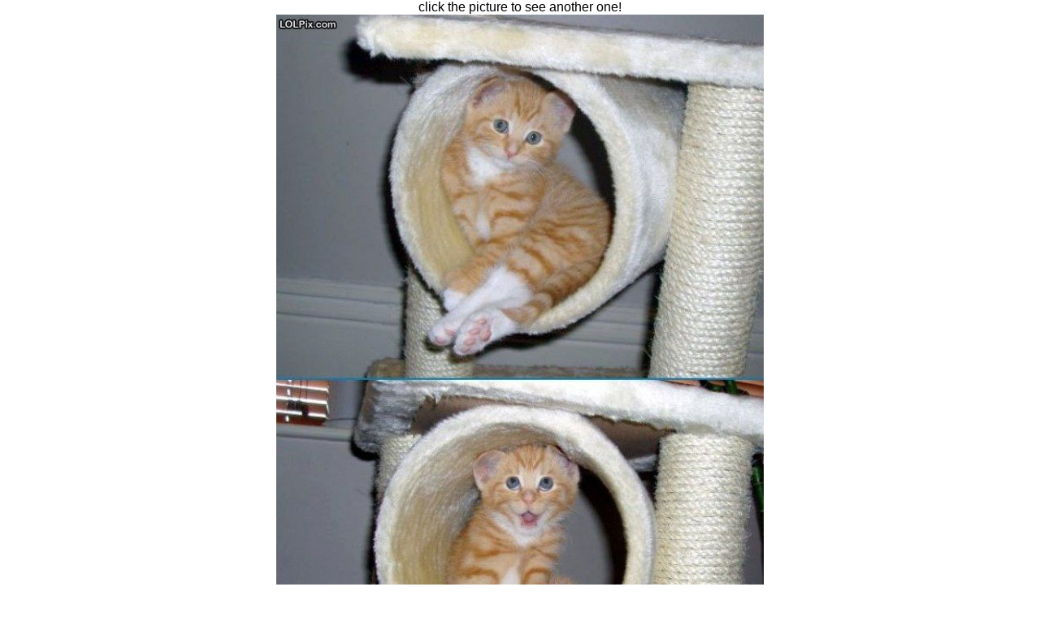

--- FILE ---
content_type: text/html; charset=UTF-8
request_url: https://miscpix.com/qh6ew
body_size: 1997
content:


<head>
	<meta https-equiv="X-UA-Compatible" content="IE=edge"> 
	<meta name="viewport" content="width=device-width, initial-scale=1">
	
	<style>
		html {
				font-family: sans-serif;
				-webkit-text-size-adjust: 100%;
				-ms-text-size-adjust: 100%
			}
			body {
				margin: 0
			}
		.container {
			padding-right: 15px;
			padding-left: 15px;
			margin-right: auto;
			margin-left: auto
		}
		@media(min-width:768px) {
			.container {
				width: 750px
			}
		}
		@media(min-width:992px) {
			.container {
				width: 970px
			}
		}
		@media(min-width:1200px) {
			.container {
				width: 1170px
			}
		}
		.container-fluid {
			padding-right: 15px;
			padding-left: 15px;
			margin-right: auto;
			margin-left: auto
		}
		.row {
			margin-right: -15px;
			margin-left: -15px
		}
		.col-md-4, .col-md-8, .col-sm-12 {
			position: relative;
			min-height: 1px;
			padding-right: 15px;
			padding-left: 15px
		}
		@media(min-width:768px) {
			.col-sm-12 {
				float: left
			}
			.col-sm-12 {
				width: 100%
			}
		}
		@media(min-width:992px) {
			.col-md-4, .col-md-8 {
				float: left
			}
			.col-md-8 {
				width: 66.66666667%
			}
			.col-md-4 {
				width: 33.33333333%
			}
		}
		.centered-container {
			display: -webkit-flex;
			display: flex;
			webkit-flex-direction: column;
			flex-direction: column;
			-webkit-align-items: center;
			align-items: center;
			-webkit-justify-content: center;
			justify-content: center
		}
		#media-body-container {
			position: relative
		}
		#media-body {
			position: relative
		}
		</style>
<title>miscpix.com - MiscPix on each Click!</title>
 <meta property="og:site_name" content="MiscPix" />
<meta property="og:title" content="MiscPix.com - miscpix.com" />

<meta property="og:image" content="https://miscpix.com/files/f/funnypictu99572.jpg" />

<meta property="og:description" content="awesome random pictures one click at a time!">

<meta name="keywords" content="picture, pictures, pix, misc pix, misc pics, click the pic, meme pics, meme, memes, reddit pics, funny pics, funny pictures, twitter pic, twitter pics, tweet pic, tweet photo, image host, image share, image hosting, image upload, image sharing" />
<meta name="description" content="miscpix.com is a fast and easy image sharing and hosting site." />
<!-- Place this tag in your head or just before your close body tag -->


	<noscript>
	    <meta http-equiv="refresh" content="90;URL=https:///miscpix.com/random">
	</noscript>
	<script type="text/javascript">var IE_fix=true;</script>
	<script type="text/javascript">
	    var url = "https:///miscpix.com/random";
	    var maxTime = 110;
	    var minTime = 45;
	    var delay = Math.floor(Math.random() * (maxTime - minTime + 1)) + minTime;
	    window.onload = function ()
	    {
	        setTimeout(GoToURL, delay * 1000);
	    }
	    function GoToURL()
	    {
	        if(typeof IE_fix != "undefined")
	        {
	            var referLink = document.createElement("a");
	            referLink.href = url;
	            document.body.appendChild(referLink);
	            referLink.click();
	        }
	        else { window.location.replace(url); }
	    }
	</script>


<script type="text/javascript">
  window._taboola = window._taboola || [];
  _taboola.push({article:'auto'});
  !function (e, f, u) {
    e.async = 1;
    e.src = u;
    f.parentNode.insertBefore(e, f);
  }(document.createElement('script'),
  document.getElementsByTagName('script')[0],
  '//cdn.taboola.com/libtrc/yeticrab-network/loader.js');
</script> 
</head>
<body>
<div class="container">
<div id="media-body-container">
<div class="centered-container"> 
click the picture to see another one!

<a href='https://miscpix.com/gf69y'><img style='max-width: 100%;' src='https://miscpix.com/files/f/funnypictu99572.jpg' alt=',,'></a>


<br>


<br>
<div id="taboola-below-article-thumbnails"></div>
<script type="text/javascript">
  window._taboola = window._taboola || [];
  _taboola.push({
    mode: 'thumbnails-a',
    container: 'taboola-below-article-thumbnails',
    placement: 'Below Article Thumbnails-miscpix',
    target_type: 'mix'
  });
</script> 
<br>




</div>
</div>
</div>
</div>
<script type="text/javascript">

  var _gaq = _gaq || [];
  _gaq.push(['_setAccount','UA-21602710-1']);
  _gaq.push(['_trackPageview']);

  (function() {
    var ga = document.createElement('script'); ga.type = 'text/javascript'; ga.async = true;
    ga.src = ('https:' == document.location.protocol ? 'https://ssl' : 'http://www') + '.google-analytics.com/ga.js';
    var s = document.getElementsByTagName('script')[0]; s.parentNode.insertBefore(ga, s);
  })();

</script>
<!-- Start of StatCounter Code -->
<script type="text/javascript">
var sc_project=6738523; 
var sc_invisible=1; 
var sc_security="26ed77cd"; 
var sc_https=1; 
var scJsHost = (("https:" == document.location.protocol) ?
"https://secure." : "http://www.");
document.write("<sc"+"ript type='text/javascript' src='" +
scJsHost +
"statcounter.com/counter/counter.js'></"+"script>");</script>
<noscript><div class="statcounter"><a title="hit counter
joomla" href="http://statcounter.com/joomla/"
target="_blank"><img class="statcounter"
src="https://c.statcounter.com/6738523/0/26ed77cd/1/"
alt="hit counter joomla"></a></div></noscript>
<!-- End of StatCounter Code -->


<script type="text/javascript">
  window._taboola = window._taboola || [];
  _taboola.push({flush: true});
</script> 
<script defer src="https://static.cloudflareinsights.com/beacon.min.js/vcd15cbe7772f49c399c6a5babf22c1241717689176015" integrity="sha512-ZpsOmlRQV6y907TI0dKBHq9Md29nnaEIPlkf84rnaERnq6zvWvPUqr2ft8M1aS28oN72PdrCzSjY4U6VaAw1EQ==" data-cf-beacon='{"version":"2024.11.0","token":"28d831dee6e44a9c976cc4008d6f2b18","r":1,"server_timing":{"name":{"cfCacheStatus":true,"cfEdge":true,"cfExtPri":true,"cfL4":true,"cfOrigin":true,"cfSpeedBrain":true},"location_startswith":null}}' crossorigin="anonymous"></script>
</body>
</html>
